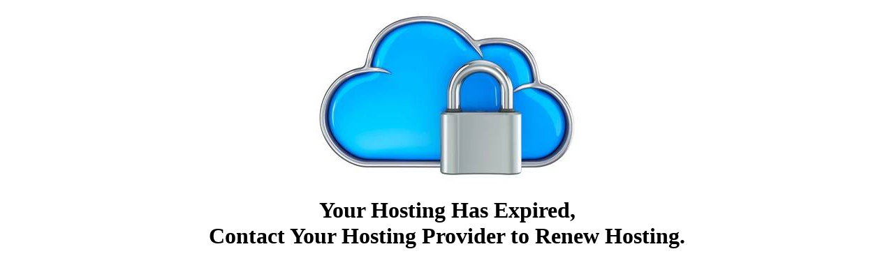

--- FILE ---
content_type: text/html; charset=UTF-8
request_url: http://akleanfix.co/
body_size: 613
content:
<!DOCTYPE html>
<html>
<head>
    <style>
    .parent 
    {

    display: flex;
    justify-content: center;
    margin: auto;
    align-items: center;

    }
    img
    {
        display: table;
        margin:auto;
    }
    h1
    {
        text-align: center;
    }
    </style>
</head>
<body>

<div class="parent">
    <div class="child_img">
        <img src="../Hosting.jpg">
        <div class="child_img">
            <h1>Your Hosting Has Expired, <br>Contact Your Hosting Provider to Renew Hosting.</h1>
        </div>
    </div>
</div>

</body>
</html>